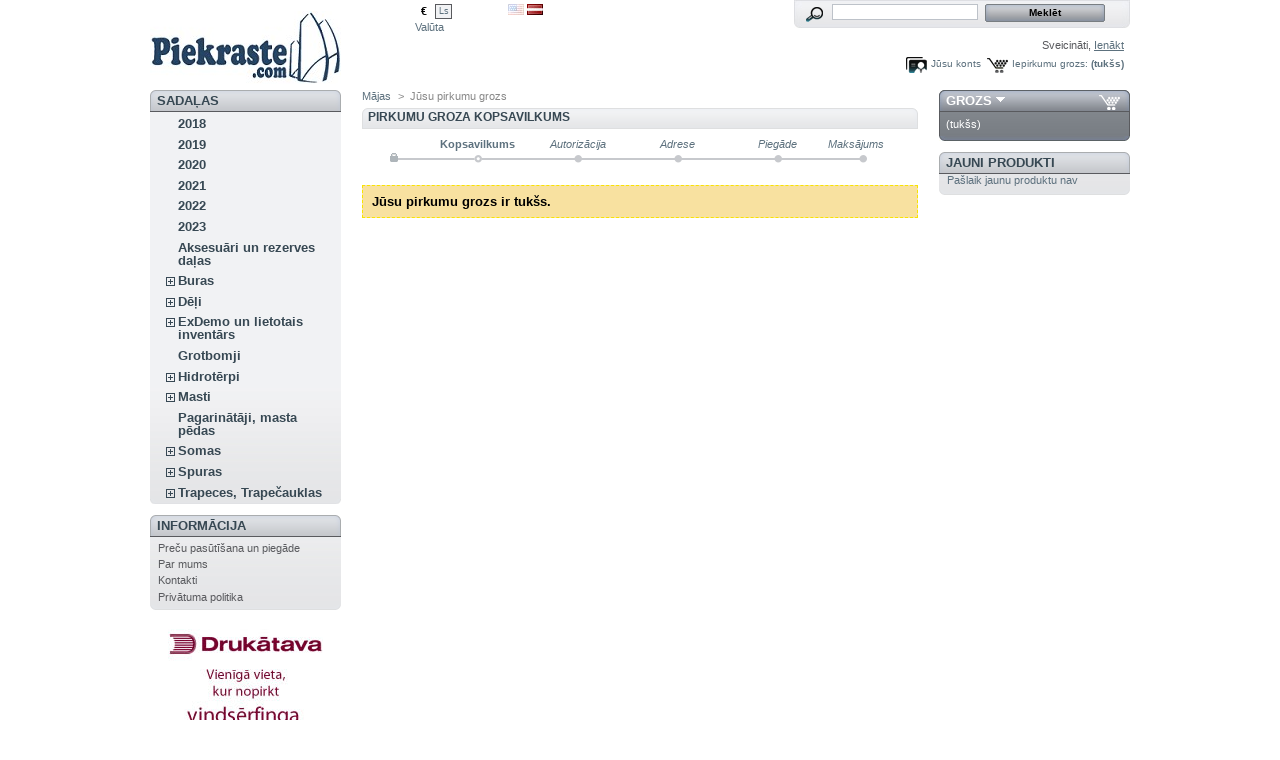

--- FILE ---
content_type: text/html; charset=utf-8
request_url: https://www.piekraste.com/prestashop/order.php?ipa=141
body_size: 20121
content:
<!DOCTYPE html PUBLIC "-//W3C//DTD XHTML 1.1//EN" "http://www.w3.org/TR/xhtml11/DTD/xhtml11.dtd">
<html xmlns="http://www.w3.org/1999/xhtml" xml:lang="lv">
	<head>
		<title>Piekraste</title>
		<meta http-equiv="Content-Type" content="application/xhtml+xml; charset=utf-8" />
		<meta name="generator" content="PrestaShop" />
		<meta name="robots" content="index,follow" />
		<link rel="icon" type="image/vnd.microsoft.icon" href="https://www.piekraste.com/prestashop/img/favicon.ico" />
		<link rel="shortcut icon" type="image/x-icon" href="https://www.piekraste.com/prestashop/img/favicon.ico" />
		<link href="/prestashop/themes/prestashop/css/global.css" rel="stylesheet" type="text/css" media="all" />
			<script type="text/javascript" src="https://www.piekraste.com/prestashop/js/tools.js"></script>
		<script type="text/javascript">
			var baseDir = 'https://www.piekraste.com/prestashop/';
			var static_token = '17c5cf4bacf32c1ab78ffa44e4bc3f05';
			var token = '0a348fe72823686b6a2b1107e33b0993';
			var priceDisplayPrecision = 2;
			var roundMode = 2;
		</script>
		<script type="text/javascript" src="https://www.piekraste.com/prestashop/js/jquery/jquery-1.2.6.pack.js"></script>
		<script type="text/javascript" src="https://www.piekraste.com/prestashop/js/jquery/jquery.easing.1.3.js"></script>
		<script type="text/javascript" src="https://www.piekraste.com/prestashop/js/jquery/jquery.hotkeys-0.7.8-packed.js"></script>
		<!-- Block search module HEADER -->
<link rel="stylesheet" type="text/css" href="https://www.piekraste.com/prestashop/css/jquery.autocomplete.css" />
<script type="text/javascript" src="https://www.piekraste.com/prestashop/js/jquery/jquery.autocomplete.js"></script>
<!-- Block search module HEADER -->
	</head>
	
	<body id="order">
			<noscript><ul><li>&Scaron;im veikalam ir nepiecie&scaron;ams JavaScript lai darbotos pareizi.rnLūdzu, aktivizējiet JavaScript savā pārlūkprogrammā.</li></ul></noscript>
		<div id="page">

			<!-- Header -->
			<div id="header">
				<h1 id="logo"><a href="http://www.piekraste.com/prestashop/" title="Piekraste"><img src="https://www.piekraste.com/prestashop/img/logo.jpg" alt="Piekraste" /></a></h1>
				<div id="header_right">
					<!-- Block currencies module -->
<div id="currencies_block_top">
	<form id="setCurrency" action="/prestashop/order.php?ipa=141" method="post">
		<ul>
							<li class="selected">
					<a href="javascript:setCurrency(1);" title="Euro">€</a>
				</li>
							<li >
					<a href="javascript:setCurrency(4);" title="Lati">Ls</a>
				</li>
					</ul>
		<p>
				<input type="hidden" name="id_currency" id="id_currency" value=""/>
				<input type="hidden" name="SubmitCurrency" value="" />
			Valūta
		</p>
	</form>
</div>
<!-- /Block currencies module --><!-- Block languages module -->
<div id="languages_block_top">
	<ul id="first-languages">
					<li >
				<a href="/prestashop/order.php?ipa=141&amp;id_lang=1" title="English (English)">					<img src="https://www.piekraste.com/prestashop/img/l/1.jpg" alt="en" width="16" height="11" />
				</a>			</li>
					<li class="selected_language">
									<img src="https://www.piekraste.com/prestashop/img/l/4.jpg" alt="lv" width="16" height="11" />
							</li>
			</ul>
</div>
<script type="text/javascript">
	$('ul#first-languages li:not(.selected_language)').css('opacity', 0.3);
	$('ul#first-languages li:not(.selected_language)').hover(function(){
		$(this).css('opacity', 1);
	}, function(){
		$(this).css('opacity', 0.3);
	});
</script>
<!-- /Block languages module -->
<!-- Block search module TOP -->
<div id="search_block_top">
	<form method="get" action="http://www.piekraste.com/prestashop/search.php" id="searchbox">
	<p>
		<label for="search_query"><!-- image on background --></label>
		<input type="hidden" name="orderby" value="position" />
		<input type="hidden" name="orderway" value="desc" />
		<input type="text" id="search_query" name="search_query" value="" />
		<input type="submit" name="submit_search" value="Meklēt" class="button" />
	</p>
	</form>
</div>
	<script type="text/javascript">
		
		
		function formatSearch(row) {
			return row[2] + ' > ' + row[1];
		}

		function redirectSearch(event, data, formatted) {
			$('#search_query').val(data[1]);
			document.location.href = data[3];
		}
		
		$('document').ready( function() {
			$("#search_query").autocomplete(
				'https://www.piekraste.com/prestashop/search.php', {
				minChars: 3,
				max:10,
				selectFirst:false,
				width:500,
				scroll: false,
				formatItem:formatSearch,
				extraParams:{ajaxSearch:1,id_lang:4}
			}).result(redirectSearch)
		});
		
	</script>
<!-- /Block search module TOP --><!-- Block user information module HEADER -->
<div id="header_user">
	<p id="header_user_info">
		Sveicināti,
					<a href="https://www.piekraste.com/prestashop/my-account.php">Ienākt</a>
			</p>
	<ul id="header_nav">
		<li id="shopping_cart">
			<a href="https://www.piekraste.com/prestashop/order.php" title="Jūsu iepirkumu grozs">Iepirkumu grozs:</a>
			<span class="ajax_cart_quantity hidden">0</span>
			<span class="ajax_cart_product_txt hidden">produkts</span>
			<span class="ajax_cart_product_txt_s hidden">produkti</span>
						<span class="ajax_cart_no_product">(tuk&scaron;s)</span>
		</li>
		<li id="your_account"><a href="https://www.piekraste.com/prestashop/my-account.php" title="Jūsu konts">Jūsu konts</a></li>
	</ul>
</div>
<!-- /Block user information module HEADER -->
				</div>
			</div>

			<div id="columns">
				<!-- Left -->
				<div id="left_column" class="column">
					<script type="text/javascript" src="https://www.piekraste.com/prestashop/themes/prestashop/js/tools/treeManagement.js"></script>

<!-- Block categories module -->
<div id="categories_block_left" class="block">
	<h4>Sadaļas</h4>
	<div class="block_content">
		<ul class="tree dhtml">
											<li >
	<a href="http://www.piekraste.com/prestashop/category.php?id_category=58"  title="">2018</a>
	</li>														<li >
	<a href="http://www.piekraste.com/prestashop/category.php?id_category=59"  title="">2019</a>
	</li>														<li >
	<a href="http://www.piekraste.com/prestashop/category.php?id_category=61"  title="">2020</a>
	</li>														<li >
	<a href="http://www.piekraste.com/prestashop/category.php?id_category=62"  title="">2021</a>
	</li>														<li >
	<a href="http://www.piekraste.com/prestashop/category.php?id_category=63"  title="">2022</a>
	</li>														<li >
	<a href="http://www.piekraste.com/prestashop/category.php?id_category=64"  title="">2023</a>
	</li>														<li >
	<a href="http://www.piekraste.com/prestashop/category.php?id_category=26"  title="">Aksesuāri un rezerves daļas</a>
	</li>														<li >
	<a href="http://www.piekraste.com/prestashop/category.php?id_category=5"  title="">Buras</a>
			<ul>
											<li >
	<a href="http://www.piekraste.com/prestashop/category.php?id_category=12"  title="">Freeride / Freerace</a>
	</li>														<li >
	<a href="http://www.piekraste.com/prestashop/category.php?id_category=11"  title="">Freestyle</a>
	</li>														<li >
	<a href="http://www.piekraste.com/prestashop/category.php?id_category=25"  title="">Iesācēju / bērnu</a>
	</li>														<li class="last">
	<a href="http://www.piekraste.com/prestashop/category.php?id_category=10"  title="">Viļņu</a>
	</li>							</ul>
	</li>														<li >
	<a href="http://www.piekraste.com/prestashop/category.php?id_category=6"  title="">Dēļi</a>
			<ul>
											<li >
	<a href="http://www.piekraste.com/prestashop/category.php?id_category=43"  title="">Freeride / Freerace / Race</a>
	</li>														<li >
	<a href="http://www.piekraste.com/prestashop/category.php?id_category=42"  title="">Freestyle</a>
	</li>														<li >
	<a href="http://www.piekraste.com/prestashop/category.php?id_category=54"  title="">Mācību</a>
	</li>														<li >
	<a href="http://www.piekraste.com/prestashop/category.php?id_category=56"  title="">Sērfa dēļi</a>
	</li>														<li >
	<a href="http://www.piekraste.com/prestashop/category.php?id_category=44"  title="">SUP&#039;i</a>
			<ul>
											<li class="last">
	<a href="http://www.piekraste.com/prestashop/category.php?id_category=60"  title="">Airi</a>
	</li>							</ul>
	</li>														<li >
	<a href="http://www.piekraste.com/prestashop/category.php?id_category=41"  title="">Viļņu</a>
	</li>							</ul>
	</li>														<li >
	<a href="http://www.piekraste.com/prestashop/category.php?id_category=45"  title="">ExDemo un lietotais inventārs</a>
			<ul>
											<li >
	<a href="http://www.piekraste.com/prestashop/category.php?id_category=46"  title="">Exdemo inventārs</a>
	</li>														<li class="last">
	<a href="http://www.piekraste.com/prestashop/category.php?id_category=47"  title="">Lietots inventārs</a>
	</li>							</ul>
	</li>														<li >
	<a href="http://www.piekraste.com/prestashop/category.php?id_category=39"  title="">Grotbomji</a>
	</li>														<li >
	<a href="http://www.piekraste.com/prestashop/category.php?id_category=8"  title="">Hidrotērpi</a>
			<ul>
											<li >
	<a href="http://www.piekraste.com/prestashop/category.php?id_category=28"  title="">Sieviešu</a>
	</li>														<li class="last">
	<a href="http://www.piekraste.com/prestashop/category.php?id_category=27"  title="">Vīriešu</a>
	</li>							</ul>
	</li>														<li >
	<a href="http://www.piekraste.com/prestashop/category.php?id_category=9"  title="">Masti</a>
			<ul>
											<li >
	<a href="http://www.piekraste.com/prestashop/category.php?id_category=37"  title="">rdm</a>
	</li>														<li class="last">
	<a href="http://www.piekraste.com/prestashop/category.php?id_category=38"  title="">sdm</a>
	</li>							</ul>
	</li>														<li >
	<a href="http://www.piekraste.com/prestashop/category.php?id_category=40"  title="">Pagarinātāji, masta pēdas</a>
	</li>														<li >
	<a href="http://www.piekraste.com/prestashop/category.php?id_category=29"  title="">Somas</a>
			<ul>
											<li >
	<a href="http://www.piekraste.com/prestashop/category.php?id_category=33"  title="">Citas</a>
	</li>														<li >
	<a href="http://www.piekraste.com/prestashop/category.php?id_category=32"  title="">Dēļu</a>
	</li>														<li class="last">
	<a href="http://www.piekraste.com/prestashop/category.php?id_category=30"  title="">Inventāra</a>
	</li>							</ul>
	</li>														<li >
	<a href="http://www.piekraste.com/prestashop/category.php?id_category=7"  title="">Spuras</a>
			<ul>
											<li >
	<a href="http://www.piekraste.com/prestashop/category.php?id_category=16"  title="">Freeride</a>
	</li>														<li >
	<a href="http://www.piekraste.com/prestashop/category.php?id_category=15"  title="">Freestyle</a>
			<ul>
											<li >
	<a href="http://www.piekraste.com/prestashop/category.php?id_category=24"  title="">Divspuru</a>
	</li>														<li class="last">
	<a href="http://www.piekraste.com/prestashop/category.php?id_category=23"  title="">Vienspuras</a>
	</li>							</ul>
	</li>														<li >
	<a href="http://www.piekraste.com/prestashop/category.php?id_category=17"  title="">Race</a>
	</li>														<li >
	<a href="http://www.piekraste.com/prestashop/category.php?id_category=14"  title="">Viļņu</a>
			<ul>
											<li >
	<a href="http://www.piekraste.com/prestashop/category.php?id_category=22"  title="">Četrspuru</a>
	</li>														<li >
	<a href="http://www.piekraste.com/prestashop/category.php?id_category=19"  title="">Divspuru</a>
	</li>														<li >
	<a href="http://www.piekraste.com/prestashop/category.php?id_category=21"  title="">Trīsspuru</a>
	</li>														<li class="last">
	<a href="http://www.piekraste.com/prestashop/category.php?id_category=20"  title="">Vienspuras</a>
	</li>							</ul>
	</li>							</ul>
	</li>														<li class="last">
	<a href="http://www.piekraste.com/prestashop/category.php?id_category=34"  title="">Trapeces, Trapečauklas</a>
			<ul>
											<li >
	<a href="http://www.piekraste.com/prestashop/category.php?id_category=35"  title="">Trapečauklas</a>
	</li>														<li class="last">
	<a href="http://www.piekraste.com/prestashop/category.php?id_category=36"  title="">Trapeces</a>
	</li>							</ul>
	</li>							</ul>
	</div>
</div>
<script type="text/javascript">
// <![CDATA[
	// we hide the tree only if JavaScript is activated
	$('div#categories_block_left ul.dhtml').hide();
// ]]>
</script>
<!-- /Block categories module --><!-- Block informations module -->
<div id="informations_block_left" class="block">
	<h4>Informācija</h4>
	<ul class="block_content">
					<li><a href="http://www.piekraste.com/prestashop/cms.php?id_cms=1" title="Preču pasūtīšana un piegāde">Preču pasūtīšana un piegāde</a></li>
					<li><a href="http://www.piekraste.com/prestashop/cms.php?id_cms=4" title="Par mums">Par mums</a></li>
					<li><a href="http://www.piekraste.com/prestashop/cms.php?id_cms=6" title="Kontakti">Kontakti</a></li>
					<li><a href="http://www.piekraste.com/prestashop/cms.php?id_cms=7" title="Privātuma politika">Privātuma politika</a></li>
			</ul>
</div>
<!-- /Block informations module --><!-- MODULE Block advertising -->
<div class="advertising_block">
	<a href="http://www.drukatava.lv" title="Reklāma"><img src="/prestashop/modules/blockadvertising/advertising_custom.jpg" alt="Reklāma" width="155"  height="163" /></a>
</div>
<!-- /MODULE Block advertising -->
				</div>

				<!-- Center -->
				<div id="center_column">
	<script type="text/javascript">
<!--
	var baseDir = 'https://www.piekraste.com/prestashop/';
-->
</script>

<!-- Breadcrumb -->
<div class="breadcrumb">
	<a href="http://www.piekraste.com/prestashop/" title="atgriezties uz Mājas">Mājas</a><span class="navigation-pipe">&gt;</span><span class="navigation_page">Jūsu pirkumu grozs</span></div>
<!-- /Breadcrumb -->
<h2>Pirkumu groza kopsavilkums</h2>

<!-- Steps -->
<ul class="step" id="order_step">
	<li class="step_current">
				Kopsavilkums
			</li>
	<li class="step_todo">
				Autorizācija
			</li>
	<li class="step_todo">
				Adrese
			</li>
	<li class="step_todo">
				Piegāde
			</li>
	<li id="step_end" class="step_todo">
		Maksājums
	</li>
</ul>
<!-- /Steps -->

	<p class="warning">Jūsu pirkumu grozs ir tuk&scaron;s.</p>

						</div>

<!-- Right -->
				<div id="right_column" class="column">
					
<script type="text/javascript" src="https://www.piekraste.com/prestashop/js/jquery/iutil.prestashop-modifications.js"></script>
<script type="text/javascript" src="https://www.piekraste.com/prestashop/js/jquery/ifxtransfer.js"></script>
<script type="text/javascript">
var CUSTOMIZE_TEXTFIELD = 1;
var customizationIdMessage = 'Pielāgošana #';
var removingLinkText = 'izņemt šo produktu no pirkumu groza';
</script>

<!-- MODULE Block cart -->
<div id="cart_block" class="block exclusive">
	<h4>
		<a href="https://www.piekraste.com/prestashop/order.php">Grozs</a>
				<span id="block_cart_expand" >&nbsp;</span>
		<span id="block_cart_collapse" class="hidden">&nbsp;</span>
			</h4>
	<div class="block_content">
	<!-- block summary -->
	<div id="cart_block_summary" class="expanded">
				<span class="ajax_cart_product_txt_s hidden">produkti</span>
		<span class="ajax_cart_product_txt hidden">produkts</span>
				<span class="ajax_cart_no_product">(tuk&scaron;s)</span>	</div>
	<!-- block list of products -->
	<div id="cart_block_list" class="collapsed">
			<p  id="cart_block_no_products">Nav produktu</p>
		
				
		<p id="cart-prices">
			<span>Sūtī&scaron;ana</span>
			<span id="cart_block_shipping_cost" class="price ajax_cart_shipping_cost">0,00 €</span>
			<br/>
						<span>Kopā</span>
			<span id="cart_block_total" class="price ajax_block_cart_total">0,00 €</span>
		</p>
						<p id="cart-buttons">
			<a href="https://www.piekraste.com/prestashop/order.php" class="button_small" title="Grozs">Grozs</a>
			<a href="https://www.piekraste.com/prestashop/order.php?step=1" id="button_order_cart" class="exclusive" title="Pasūtīt">Pasūtīt</a>
		</p>
	</div>
	</div>
</div>
<!-- /MODULE Block cart --><!-- MODULE Block new products -->
<div id="new-products_block_right" class="block products_block">
	<h4><a href="http://www.piekraste.com/prestashop/new-products.php" title="Jauni produkti">Jauni produkti</a></h4>
	<div class="block_content">
			<p>Pa&scaron;laik jaunu produktu nav</p>
		</div>
</div>
<!-- /MODULE Block new products -->
				</div>
			</div>

<!-- Footer -->
			<div id="footer"><!-- MODULE Block various links -->
<ul class="block_various_links" id="block_various_links_footer">
	<li class="first_item"><a href="http://www.piekraste.com/prestashop/prices-drop.php" title="">Īpa&scaron;ie piedāvājumi</a></li>
	<li class="item"><a href="http://www.piekraste.com/prestashop/new-products.php" title="">Jauni produkti</a></li>
	<li class="item"><a href="http://www.piekraste.com/prestashop/best-sales.php" title="">Pirktākās preces</a></li>
	<li class="item"><a href="https://www.piekraste.com/prestashop/contact-form.php" title="">Sazināties ar mums</a></li>
			<li class="item"><a href="http://www.piekraste.com/prestashop/cms.php?id_cms=1" title="Preču pasūtī&scaron;ana un piegāde">Preču pasūtī&scaron;ana un piegāde</a></li>
			<li class="item"><a href="http://www.piekraste.com/prestashop/cms.php?id_cms=4" title="Par mums">Par mums</a></li>
			<li class="item"><a href="http://www.piekraste.com/prestashop/cms.php?id_cms=6" title="Kontakti">Kontakti</a></li>
			<li class="item"><a href="http://www.piekraste.com/prestashop/cms.php?id_cms=7" title="Privātuma politika">Privātuma politika</a></li>
		<li class="last_item">Veikals bāzēts uz <a href="http://www.prestashop.com">PrestaShop</a>&trade;</li>
</ul>
<!-- /MODULE Block various links -->
			<script type="text/javascript" src="http://www.piekraste.com/prestashop/js/pluginDetect.js"></script>
			<script type="text/javascript">
				plugins = new Object;
				
				plugins.adobe_director = (PluginDetect.getVersion("Shockwave") != null) ? 1 : 0;
				plugins.adobe_flash = (PluginDetect.getVersion("Flash") != null) ? 1 : 0;
				plugins.apple_quicktime = (PluginDetect.getVersion("QuickTime") != null) ? 1 : 0;
				plugins.windows_media = (PluginDetect.getVersion("WindowsMediaPlayer") != null) ? 1 : 0;
				plugins.sun_java = (PluginDetect.getVersion("java") != null) ? 1 : 0;
				plugins.real_player = (PluginDetect.getVersion("RealPlayer") != null) ? 1 : 0;
				
				$(document).ready(
					function() {
						navinfo = new Object;
						navinfo = { screen_resolution_x: screen.width, screen_resolution_y: screen.height, screen_color:screen.colorDepth};
						for (var i in plugins)
							navinfo[i] = plugins[i];
						navinfo.type = "navinfo";
						navinfo.id_guest = "892841";
						navinfo.token = "32a07f1911041380958a52aa1eece2f9ab4a86df";
						$.post("http://www.piekraste.com/prestashop/statistics.php", navinfo);
					}
				);
			</script>
		<script type="text/javascript">
			var time_start;
			$(window).load(
				function() {
					time_start = new Date();
				}
			);
			$(window).unload(
				function() {
					var time_end = new Date();
					var pagetime = new Object;
					pagetime.type = "pagetime";
					pagetime.id_connections = "900373";
					pagetime.id_page = "24";
					pagetime.time_start = "2026-01-18 03:13:10";
					pagetime.token = "df222dc107aef2b1b3db29a0009990576b444f8b";
					pagetime.time = time_end-time_start;
					$.post("http://www.piekraste.com/prestashop/statistics.php", pagetime);
				}
			);
		</script>
		<script type="text/javascript">
			var gaJsHost = (("https:" == document.location.protocol ) ? "https://ssl." : "http://www.");
			document.write(unescape("%3Cscript src='" + gaJsHost + "google-analytics.com/ga.js' type='text/javascript'%3E%3C/script%3E"));
		</script>
		<script type="text/javascript">
		try {
			var pageTracker = _gat._createTracker("UA-5215099-1");
			pageTracker._trackPageview("/order/step0.html");
		}
		catch(err) {}
		</script></div>
		</div>
		</body>
</html>